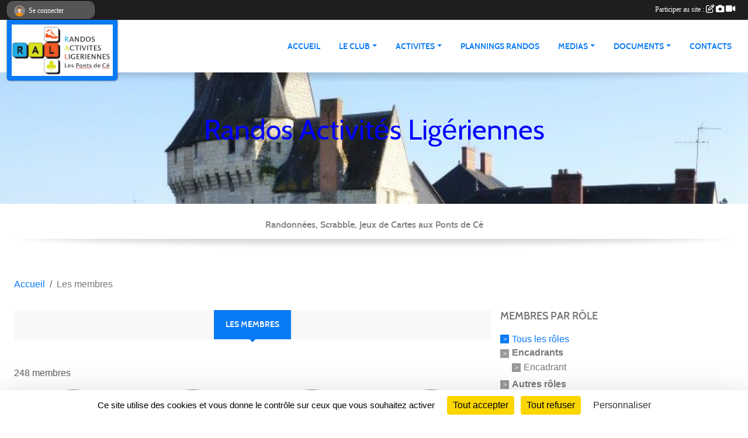

--- FILE ---
content_type: text/html; charset=UTF-8
request_url: https://www.randosactivitesligeriennes.com/membres?role=50&equipe=24101
body_size: 6972
content:
<!DOCTYPE html>
<html lang="fr" class="Arial uppercasable">
<head>
    <base href="https://www.randosactivitesligeriennes.com/">
    <meta charset="utf-8">
    <meta http-equiv="Content-Type" content="text/html; charset=utf-8">
    <title>Les membres - Randos Activités Ligériennes Les Ponts de Cé</title>
    <meta name="description" content="Randonnée, belote, tarots, scrabble, rotin, jeux de cartes, ligérienne, Club, association, les Ponts de cé, activités ligériennes">
    <meta name="viewport" content="width=device-width, initial-scale=1, maximum-scale=1">
    <meta name="csrf-token" content="oQUcJ9OmGe8GmiTssKhYMewqAlAv22G3rIKrdHV5">
    <meta name="apple-itunes-app" content="app-id=890452369">

    <link rel="shortcut icon" type="image/png" href="/media/uploaded/sites/3672/association/6946d34170887_Capturedcran400.png">    
    <link rel="apple-touch-icon" sizes="152x152" href="/mu-152/3672/association/6946d34170887_Capturedcran400.png">
    <link rel="apple-touch-icon" sizes="180x180" href="/mu-180/3672/association/6946d34170887_Capturedcran400.png">
    <link rel="apple-touch-icon" sizes="167x167" href="/mu-167/3672/association/6946d34170887_Capturedcran400.png">
    <meta name="msapplication-TileImage" content="/mu-180/3672/association/6946d34170887_Capturedcran400.png">


    <link rel="manifest" href="/manifest.json">
    <meta name="apple-mobile-web-app-title" content="Randos Activités Ligériennes Les Ponts de Cé">

 
    <meta property="og:image" content="https://www.randosactivitesligeriennes.com/media/uploaded/sites/3672/association/6946d34170887_Capturedcran400.png">
    <meta property="og:title" content="Randos Activités Ligériennes">
    <meta property="og:description" content="Randonnée, belote, tarots, scrabble, rotin, jeux d...">


    <link rel="alternate" type="application/rss+xml" title="Randos Activités Ligériennes Les Ponts de Cé - Les news" href="/rss/news">
    <link rel="alternate" type="application/rss+xml" title="Randos Activités Ligériennes Les Ponts de Cé - Les évènements" href="/rss/evenement">


<link type="text/css" rel="stylesheet" href="css/bootstrap.5.3.2/bootstrap.min.css">

<link type="text/css" rel="stylesheet" href="css/fontawesome-free-6.5.1-web/css/all.min.css">

<link type="text/css" rel="stylesheet" href="css/barre-noire.css">

<link type="text/css" rel="stylesheet" href="css/common.css">

<link type="text/css" rel="stylesheet" href="css/design-2.css">

<link type="text/css" rel="stylesheet" href="js/fancybox.5.0.36/fancybox.css">

<link type="text/css" rel="stylesheet" href="fonts/icons.css">

    <script src="js/bootstrap.5.3.2/bootstrap.bundle.min.js?tm=1736255796"></script>
    <script src="js/jquery-3.7.1.min.js?tm=1736255796"></script>
    <script src="js/advert.js?tm=1736255796"></script>

     <script src="/tarteaucitron/tarteaucitron.js"></script>
    <script src="/tarteaucitron/tarteaucitron-services.js"></script>
    <script>
        tarteaucitron.init({
            "privacyUrl": "", /* Privacy policy url */

            "hashtag": "#tarteaucitron", /* Open the panel with this hashtag */
            "cookieName": "tarteaucitron", /* Cookie name */

            "orientation": "bottom", //  "middle", /* Banner position (top - bottom) */

            "showAlertSmall": false, /* Show the small banner on bottom right */
            "cookieslist": false, /* Show the cookie list */

            "showIcon": false, /* Show cookie icon to manage cookies */
            "iconPosition": "BottomRight", /* BottomRight, BottomLeft, TopRight and TopLeft */

            "adblocker": false, /* Show a Warning if an adblocker is detected */

            "DenyAllCta" : true, /* Show the deny all button */
            "AcceptAllCta" : true, /* Show the accept all button when highPrivacy on */
            "highPrivacy": true, /* HIGHLY RECOMMANDED Disable auto consent */

            "handleBrowserDNTRequest": false, /* If Do Not Track == 1, disallow all */

            "removeCredit": true, /* Remove credit link */
            "moreInfoLink": true, /* Show more info link */
            "useExternalCss": false, /* If false, the tarteaucitron.css file will be loaded */

            "readmoreLink": "", /* Change the default readmore link */

            "mandatory": true, /* Show a message about mandatory cookies */
        });
        
    </script> 
</head>
<body class="colonne_widget_double membre_liste bg-type-none no-asso-name no-orientation fixed-footer users-rounded filters-aside is-couleur2-lumineuse footer-with-partenaires"  style="--color1: rgb(8, 122, 245);--color2: #0C83F8;--color1-light: rgba(8, 122, 245,0.05);--color1-declined: rgb(40,154,255);--color2-declined: #0A61D6;--title-color: rgb(0, 0, 255);--color1-bkg-texte1: rgb(168,255,255);--color1-bkg-texte2: #020050;--background-color: rgb(255, 255, 255);--background-image-personnalisee: url(/media/uploaded/sites/3672/background/5ab01cb2481cc_unsigned-nuages.jpg);--logo-size: 50px;--title-px: 60;--title-size: 48em;--slogan-size: 1.5em;--title-size-coef1: 1;--title-size-coef2: 1;--color1r: 8;--color1g: 122;--color1b: 245;--max-width: 1400px;--bandeau-w: 116.279%;--bandeau-h: 230.612%;--bandeau-x: -16.279%;--bandeau-y: -17.29%;--bandeau-max-height: 245.614px;" >
        <div id="wrap">
    <div id="a2hs" class="bg-dark d-sm-none">
    <div class="container-fluid py-3 maxwidth">
        <div class="row">
            <div class="col-6 text-white">
                <img src="/images/common/mobile-app.png" class="img-thumbnail" style="max-width:30px">
                sportsregions
            </div>
            <div class="col-6 text-end">
                <a href="https://play.google.com/store/apps/details?id=com.initiatives.sportsregions&hl=fr_FR" class="btn btn-sm btn-success">Installer</a>
            </div>
        </div>
    </div>
</div>    <div id="wrap-background" class="maxwidth"></div>
    <header id="header">
        <div class="fond">
            <section class="menu container-fluid maxwidth">
                <div class="row">
                    <div class="col-4 col-sm-3 col-md-2 text-center">
                        <a id="logo" class="p-2" href="https://www.randosactivitesligeriennes.com">
                            <span class="bloc justify-content-center">
                                                                    <img class="img-fluid" src="/media/uploaded/sites/3672/association/6946d34170887_Capturedcran400.png" alt="Logo">
                                                            </span>
                        </a>
                    </div>
                    <div class="col-8 col-sm-9 col-md-10">
                        <nav id="mainmenu" class="allow2lines align-middle justify-content-end">
                            <ul class="nav nav-pills">
            
    <li class="nav-item" id="menu_96382">
        <a class="nav-link " href="/en-savoir-plus/accueil-et-statuts-80037">ACCUEIL</a>
    </li>
            
    <li class="nav-item dropdown" id="menu_96384">
        <button class="nav-link dropdown-toggle " data-bs-toggle="dropdown" role="button" aria-haspopup="true" aria-expanded="false">LE CLUB</button>
        <div class="dropdown-menu">
                            <a class="dropdown-item" href="/en-savoir-plus/le-club-25048" id="menu_96545">Le Club</a>
                            <a class="dropdown-item" href="/en-savoir-plus/adhesions-85216" id="menu_414553">Adhésions 2025-2026</a>
                            <a class="dropdown-item" href="https://www.randosactivitesligeriennes.com/organigramme-du-club" id="menu_96391">Organigramme</a>
                            <a class="dropdown-item" href="/en-savoir-plus/historique-147303" id="menu_714736">Historique</a>
                            <a class="dropdown-item" href="/en-savoir-plus/encadrants-activites-172001" id="menu_841607">Encadrants Activités</a>
                    </div>
    </li>
            
    <li class="nav-item dropdown" id="menu_402515">
        <button class="nav-link dropdown-toggle " data-bs-toggle="dropdown" role="button" aria-haspopup="true" aria-expanded="false">ACTIVITES</button>
        <div class="dropdown-menu">
                            <a class="dropdown-item" href="/en-savoir-plus/randonnee-pedestre-82574" id="menu_402516">Randonnée Pédestre</a>
                            <a class="dropdown-item" href="/en-savoir-plus/scrabble-82576" id="menu_402518">Scrabble</a>
                            <a class="dropdown-item" href="/en-savoir-plus/jeux-de-cartes-82575" id="menu_402517">Jeux de Cartes</a>
                    </div>
    </li>
            
    <li class="nav-item" id="menu_96389">
        <a class="nav-link " href="/en-savoir-plus/planning-randos-165797">Plannings randos</a>
    </li>
            
    <li class="nav-item dropdown" id="menu_96392">
        <button class="nav-link dropdown-toggle " data-bs-toggle="dropdown" role="button" aria-haspopup="true" aria-expanded="false">MEDIAS</button>
        <div class="dropdown-menu">
                            <a class="dropdown-item" href="https://www.randosactivitesligeriennes.com/photos-du-club" id="menu_96394">Albums Photos</a>
                            <a class="dropdown-item" href="/en-savoir-plus/presse-25064" id="menu_96610">Presse</a>
                    </div>
    </li>
            
    <li class="nav-item dropdown" id="menu_96395">
        <button class="nav-link dropdown-toggle " data-bs-toggle="dropdown" role="button" aria-haspopup="true" aria-expanded="false">DOCUMENTS</button>
        <div class="dropdown-menu">
                            <a class="dropdown-item" href="https://www.randosactivitesligeriennes.com/documents" id="menu_96859">Documents</a>
                            <a class="dropdown-item" href="https://www.randosactivitesligeriennes.com/livre-d-or" id="menu_96398">Livre d&#039;or</a>
                            <a class="dropdown-item" href="/en-savoir-plus/histoire-51980" id="menu_243062">Histoire</a>
                    </div>
    </li>
            
    <li class="nav-item" id="menu_96402">
        <a class="nav-link " href="https://www.randosactivitesligeriennes.com/contactez-nous">Contacts</a>
    </li>
</ul>
<form action="#" method="post">
    <select class="form-control form-select" id="navigation-select" name="navigation-select">
        <option value="">Navigation</option>
    </select>
</form>                        </nav>
                    </div>
                </div>
            </section>
        </div>
                <section id="bandeau-et-titre" class="container-fluid maxwidth px-0">
            <div class="row g-0">
                <div class="col" id="conteneur_bandeau">
                                    <a href="https://www.randosactivitesligeriennes.com"  rel="home"  >
                        <img id="image_bandeau" src="/media/uploaded/sites/3672/bandeau/5ab01cb20a4b3_201302181.jpg" alt="">
                    </a>
                                                    <div class="titre-site"><p>Randos Activités Ligériennes</p></div>
                                </div>
            </div>
        </section>
            <section class="container-fluid maxwidth bg-white pb-3">
        <section id="slogan" class="row">
            <div class="col-12">
                                    <p>Randonnées, Scrabble, Jeux de Cartes aux Ponts de Cé</p>
                            </div>
        </section>
                
                
            </section>
    </header>
    <div class="maxwidth m-auto  is_list   " id="contenu">
        <div class="container-fluid px-1 px-sm-4">
                                                    <div class="row g-sm-3 mb-3">
                                            <div class="col-10">
                            <nav aria-label="breadcrumb">
        <ol class="breadcrumb" itemscope itemtype="https://schema.org/BreadcrumbList">
                            <li class="breadcrumb-item " itemprop="itemListElement" itemscope itemtype="https://schema.org/ListItem"><meta itemprop="position" content="1"><a href="https://www.randosactivitesligeriennes.com" itemprop="item"><span itemprop="name">Accueil</span></a></li>
                            <li class="breadcrumb-item " itemprop="itemListElement" itemscope itemtype="https://schema.org/ListItem"><meta itemprop="position" content="2"><span itemprop="name">Les membres</span></li>
                    </ol>
    </nav>
                        </div>
                                    </div>
                    
<div class="row g-sm-3 with-right-aside">
    <div class="col-lg-8" id="main-column">
    <section id="main">
        <div class="inner">
            <header id="content-header">
                        <h1  class="with-filters" ><span>Les membres</span></h1>
                                <div id="barre-de-filtrage" class="mb-3 nb-filtres-3" data-nbfiltres="3">
<span><label for="role_id" class="d-none">Membres par rôle</label><select class="filtre form-select" name="filter_role_id" id="role_id" aria-expanded="false" aria-roledescription="Membres par rôle">
                        <option value="https://www.randosactivitesligeriennes.com/membres"  selected="selected"   >
                                Tous les rôles
            </option>
                                <optgroup label="Encadrants">
                                    <option value="https://www.randosactivitesligeriennes.com/membres?role_id=14"   >
                                                Encadrant
                    </option>
                            </optgroup>
                                <optgroup label="Autres rôles">
                                    <option value="https://www.randosactivitesligeriennes.com/membres?role_id=1"   >
                                                Participant
                    </option>
                            </optgroup>
            </select></span>
<span><label for="groupe_id" class="d-none">Membres par équipe</label><select class="filtre form-select" name="filter_groupe_id" id="groupe_id" aria-expanded="false" aria-roledescription="Membres par équipe">
                        <option value="https://www.randosactivitesligeriennes.com/membres"  selected="selected"   >
                                Toutes les équipes
            </option>
                                <optgroup label="Toutes les sections et disciplines">
                                    <option value="https://www.randosactivitesligeriennes.com/membres?groupe_id=71502"   >
                                                Cartes
                    </option>
                                    <option value="https://www.randosactivitesligeriennes.com/membres?groupe_id=71501"   >
                                                Scrabble
                    </option>
                                    <option value="https://www.randosactivitesligeriennes.com/membres?groupe_id=71500"   >
                                                Randos
                    </option>
                                    <option value="https://www.randosactivitesligeriennes.com/membres?groupe_id=24101"   >
                                                Adherents
                    </option>
                                    <option value="https://www.randosactivitesligeriennes.com/membres?groupe_id=19596"   >
                                                BUREAU
                    </option>
                            </optgroup>
            </select></span>
<span><div class="input-group recherche"><input class="filtre form-control" id="recherche" placeholder="Chercher un membre..." value=""><button class="btn btn-secondary" aria-label="Lancer la recherche"><i class="fas fa-search"></i></button>
</div></span>
</div>
                                <hr class="leon">
</header>            <div class="content">
                                <div class="content  ">
                                        <div class="container-fluid px-0">
                                                <div class="row">
                            <div class="col-12">
                                <p class="text-muted my-3">248 membres</p>
                            </div>
                        </div>
                    </div>

                                            <section class="liste membres">
    <div class="container-fluid">
        <div class="row level2">
                                                
                    <div class="col-6 col-sm-4 col-md-3 col-xl-3 element-boxed  first">
    <section class="membre" itemscope="" itemtype="https://schema.org/Person">
                    <a class="illustration" href="/membres/dominique-araudeau-2532733" title="Dominique Araudeau">
                                    <img class="user-illustration img-fluid" src="/images/common/boxed-item-membre.svg" alt="">
                            </a>
            <h3 itemprop="name"><a href="/membres/dominique-araudeau-2532733" itemprop="url" title="Dominique Araudeau">Dominique Araudeau</a></h3>
                            <p itemprop="jobTitle">Participant</p>
            </section>
</div>                                                                
                    <div class="col-6 col-sm-4 col-md-3 col-xl-3 element-boxed ">
    <section class="membre" itemscope="" itemtype="https://schema.org/Person">
                    <a class="illustration" href="/membres/martine-araudeau-2532742" title="Martine Araudeau">
                                    <img class="user-illustration img-fluid" src="/images/common/boxed-item-membre.svg" alt="">
                            </a>
            <h3 itemprop="name"><a href="/membres/martine-araudeau-2532742" itemprop="url" title="Martine Araudeau">Martine Araudeau</a></h3>
                            <p itemprop="jobTitle">Participant</p>
            </section>
</div>                                                                
                    <div class="col-6 col-sm-4 col-md-3 col-xl-3 element-boxed ">
    <section class="membre" itemscope="" itemtype="https://schema.org/Person">
                    <a class="illustration" href="/membres/michelle-aubry-3552043" title="Michelle Aubry">
                                    <img class="user-illustration img-fluid" src="/images/common/boxed-item-membre.svg" alt="">
                            </a>
            <h3 itemprop="name"><a href="/membres/michelle-aubry-3552043" itemprop="url" title="Michelle Aubry">Michelle Aubry</a></h3>
                            <p itemprop="jobTitle">Participant</p>
            </section>
</div>                                                                
                    <div class="col-6 col-sm-4 col-md-3 col-xl-3 element-boxed ">
    <section class="membre" itemscope="" itemtype="https://schema.org/Person">
                    <a class="illustration" href="/membres/daniel-auvinet-583472" title="Daniel Auvinet">
                                    <img class="user-illustration img-fluid" src="/images/common/boxed-item-membre.svg" alt="">
                            </a>
            <h3 itemprop="name"><a href="/membres/daniel-auvinet-583472" itemprop="url" title="Daniel Auvinet">Daniel Auvinet</a></h3>
                            <p itemprop="jobTitle">Encadrant</p>
            </section>
</div>                                                                
                    <div class="col-6 col-sm-4 col-md-3 col-xl-3 element-boxed ">
    <section class="membre" itemscope="" itemtype="https://schema.org/Person">
                    <a class="illustration" href="/membres/jacqueline-auvinet-583474" title="Jacqueline Auvinet">
                                    <img class="user-illustration img-fluid" src="/images/common/boxed-item-membre.svg" alt="">
                            </a>
            <h3 itemprop="name"><a href="/membres/jacqueline-auvinet-583474" itemprop="url" title="Jacqueline Auvinet">Jacqueline Auvinet</a></h3>
                            <p itemprop="jobTitle">Participant</p>
            </section>
</div>                                                                
                    <div class="col-6 col-sm-4 col-md-3 col-xl-3 element-boxed ">
    <section class="membre" itemscope="" itemtype="https://schema.org/Person">
                    <a class="illustration" href="/membres/jean-luc-babonneau-4144808" title="Jean Luc Babonneau">
                                    <img class="user-illustration img-fluid" src="/images/common/boxed-item-membre.svg" alt="">
                            </a>
            <h3 itemprop="name"><a href="/membres/jean-luc-babonneau-4144808" itemprop="url" title="Jean Luc Babonneau">Jean Luc Babonneau</a></h3>
                            <p itemprop="jobTitle">Participant</p>
            </section>
</div>                                                                
                    <div class="col-6 col-sm-4 col-md-3 col-xl-3 element-boxed ">
    <section class="membre" itemscope="" itemtype="https://schema.org/Person">
                    <a class="illustration" href="/membres/alain-baranger-2933140" title="Alain Baranger">
                                    <img class="user-illustration img-fluid" src="/images/common/boxed-item-membre.svg" alt="">
                            </a>
            <h3 itemprop="name"><a href="/membres/alain-baranger-2933140" itemprop="url" title="Alain Baranger">Alain Baranger</a></h3>
                            <p itemprop="jobTitle">Participant</p>
            </section>
</div>                                                                
                    <div class="col-6 col-sm-4 col-md-3 col-xl-3 element-boxed ">
    <section class="membre" itemscope="" itemtype="https://schema.org/Person">
                    <a class="illustration" href="/membres/nicole-baranger-2933141" title="Nicole Baranger">
                                    <img class="user-illustration img-fluid" src="/images/common/boxed-item-membre.svg" alt="">
                            </a>
            <h3 itemprop="name"><a href="/membres/nicole-baranger-2933141" itemprop="url" title="Nicole Baranger">Nicole Baranger</a></h3>
                            <p itemprop="jobTitle">Participant</p>
            </section>
</div>                                                                
                    <div class="col-6 col-sm-4 col-md-3 col-xl-3 element-boxed ">
    <section class="membre" itemscope="" itemtype="https://schema.org/Person">
                    <a class="illustration" href="/membres/annick-bardin-3827339" title="Annick Bardin">
                                    <img class="user-illustration img-fluid" src="/images/common/boxed-item-membre-femme.svg" alt="">
                            </a>
            <h3 itemprop="name"><a href="/membres/annick-bardin-3827339" itemprop="url" title="Annick Bardin">Annick Bardin</a></h3>
                            <p itemprop="jobTitle">Participant</p>
            </section>
</div>                                                                
                    <div class="col-6 col-sm-4 col-md-3 col-xl-3 element-boxed ">
    <section class="membre" itemscope="" itemtype="https://schema.org/Person">
                    <a class="illustration" href="/membres/catherine-baud-924414" title="Catherine Baud">
                                    <img class="user-illustration img-fluid" src="/images/common/boxed-item-membre.svg" alt="">
                            </a>
            <h3 itemprop="name"><a href="/membres/catherine-baud-924414" itemprop="url" title="Catherine Baud">Catherine Baud</a></h3>
                            <p itemprop="jobTitle">Participant</p>
            </section>
</div>                                                                
                    <div class="col-6 col-sm-4 col-md-3 col-xl-3 element-boxed ">
    <section class="membre" itemscope="" itemtype="https://schema.org/Person">
                    <a class="illustration" href="/membres/marie-jeanne-baudriller-307222" title="Marie-jeanne Baudriller">
                                    <img class="user-illustration img-fluid" src="/images/common/boxed-item-membre.svg" alt="">
                            </a>
            <h3 itemprop="name"><a href="/membres/marie-jeanne-baudriller-307222" itemprop="url" title="Marie-jeanne Baudriller">Marie-jeanne Baudriller</a></h3>
                    </section>
</div>                                                                
                    <div class="col-6 col-sm-4 col-md-3 col-xl-3 element-boxed  last">
    <section class="membre" itemscope="" itemtype="https://schema.org/Person">
                    <a class="illustration" href="/membres/michele-beduneau-3641199" title="Michèle Beduneau">
                                    <img class="user-illustration img-fluid" itemprop="image" src="/mum-512-512-z/641ce3ec7a9cb_MicheleBeduneau.jpg" alt="Michèle Beduneau">
                            </a>
            <h3 itemprop="name"><a href="/membres/michele-beduneau-3641199" itemprop="url" title="Michèle Beduneau">Michèle Beduneau</a></h3>
                            <p itemprop="jobTitle">Participant</p>
            </section>
</div>                                    </div>
    </div>
</section>                        <ul class="pagination justify-content-center">
        
                 
                    
                            
                                                            <li class="page-item active"><span class="page-link">1</span></li>
                                                                                <li class="page-item"><a class="page-link" href="https://www.randosactivitesligeriennes.com/membres?role=50&amp;equipe=24101&amp;page=2">2</a></li>
                                                                                <li class="page-item"><a class="page-link" href="https://www.randosactivitesligeriennes.com/membres?role=50&amp;equipe=24101&amp;page=3">3</a></li>
                                                                                <li class="page-item"><a class="page-link" href="https://www.randosactivitesligeriennes.com/membres?role=50&amp;equipe=24101&amp;page=4">4</a></li>
                                                                                <li class="page-item"><a class="page-link" href="https://www.randosactivitesligeriennes.com/membres?role=50&amp;equipe=24101&amp;page=5">5</a></li>
                                                    <li class="page-item disabled"><a class="page-link">...</a></li>
                <li class="page-item"><a class="page-link" href="https://www.randosactivitesligeriennes.com/membres?role=50&amp;equipe=24101&amp;page=20">20</a></li>
                <li class="page-item"><a class="page-link" href="https://www.randosactivitesligeriennes.com/membres?role=50&amp;equipe=24101&amp;page=21">21</a></li>
                            
                    <li class="page-item"><a class="page-link" aria-label="Next" href="https://www.randosactivitesligeriennes.com/membres?role=50&amp;equipe=24101&amp;page=2">»</a></li>
            </ul>
                                        
                </div>
            </div>
        </div>
    </section>
 
    </div>
    <aside class="col-lg-4">
            <section class="filter">
            <div class="inner">
                <header>
    <h2 class="secondary-content"><span >Membres par rôle</span></h2>
</header>
                <div class="content">
                    <ul>
                                                                        <li   class="actif" ><a href="https://www.randosactivitesligeriennes.com/membres">Tous les rôles</a></li>
                                                                                                <li  class="not-hoverable"><strong>Encadrants</strong><ul>
                                                                    <li ><a href="https://www.randosactivitesligeriennes.com/membres?role_id=14">Encadrant</a></li>
                                                                </ul>
                            </li>
                                                                                                <li  class="not-hoverable"><strong>Autres rôles</strong><ul>
                                                                    <li ><a href="https://www.randosactivitesligeriennes.com/membres?role_id=1">Participant</a></li>
                                                                </ul>
                            </li>
                                                                </ul>
                </div>
            </div>
        </section>
                <section class="filter">
            <div class="inner">
                <header>
    <h2 class="secondary-content"><span >Membres par équipe</span></h2>
</header>
                <div class="content">
                    <ul>
                                                                        <li   class="actif" ><a href="https://www.randosactivitesligeriennes.com/membres">Toutes les équipes</a></li>
                                                                                                <li  class="not-hoverable"><strong>Toutes les sections et disciplines</strong><ul>
                                                                    <li ><a href="https://www.randosactivitesligeriennes.com/membres?groupe_id=71502">Cartes</a></li>
                                                                    <li ><a href="https://www.randosactivitesligeriennes.com/membres?groupe_id=71501">Scrabble</a></li>
                                                                    <li ><a href="https://www.randosactivitesligeriennes.com/membres?groupe_id=71500">Randos</a></li>
                                                                    <li ><a href="https://www.randosactivitesligeriennes.com/membres?groupe_id=24101">Adherents</a></li>
                                                                    <li ><a href="https://www.randosactivitesligeriennes.com/membres?groupe_id=19596">BUREAU</a></li>
                                                                </ul>
                            </li>
                                                                </ul>
                </div>
            </div>
        </section>
                <section class="filter">
            <div class="inner">
                <header>
    <h2 class="secondary-content"><span >Chercher un membre...</span></h2>
</header>
                <div class="content">
                    <div class="input-group recherche"><input class="filtre form-control" id="recherche" value=""><button class="btn btn-secondary" aria-label="Lancer la recherche"><i class="fas fa-search"></i></button></div>
                </div>
            </div>
        </section>
             
    </aside>
</div>
    </div>
    </div>
</div>
<footer class="container-fluid maxwidth   with-partenaires " id="footer">
    <div class="row">
        <div class="col">
            <div class="arrow-down"></div>
            <section class="content">
                <div class="container-fluid">
                    <div class="row partenaires">
        <div class="col-12 px-0">
            <div class="container-fluid">
                <div class="d-none d-sm-flex row background">
                    <div class="col">
                                                <h2>Les partenaires du club</h2>
                    </div>
                </div>
                <div class="d-none d-sm-flex row background pb-2 justify-content-center ">
                                        <div class="col-2 col-md-1 py-2 px-1 px-md-2 px-xl-3 part text-center ">
                        <a data-bs-toggle="tooltip" data-bs-placement="top" href="/partenaires/initiativesfr-17012" title="Initiatives.fr">
                                                            <img class="img-fluid border" src="/mub-120-120-f3f3f3/3672/partenaire/sample2.jpg" alt="Initiatives.fr">
                                                    </a>
                    </div>
                                        <div class="col-2 col-md-1 py-2 px-1 px-md-2 px-xl-3 part text-center ">
                        <a data-bs-toggle="tooltip" data-bs-placement="top" href="/partenaires/initiatives-coeur-17011" title="Initiatives coeur">
                                                            <img class="img-fluid border" src="/mub-120-120-f3f3f3/3672/partenaire/sample1.jpg" alt="Initiatives coeur">
                                                    </a>
                    </div>
                                        <div class="col-2 col-md-1 py-2 px-1 px-md-2 px-xl-3 part text-center  last ">
                        <a data-bs-toggle="tooltip" data-bs-placement="top" href="/partenaires/sportsregionsfr-17013" title="Sportsregions.fr">
                                                            <img class="img-fluid border" src="/mub-120-120-f3f3f3/3672/partenaire/sample3.jpg" alt="Sportsregions.fr">
                                                    </a>
                    </div>
                                    </div>
            </div>
        </div>
    </div>
                    <div class="row">
                        <div class="col-12 col-md-4">
                            <nav id="copyright"><a href="https://www.sportsregions.fr/inscription" title="Création de site internet de club de Randonnée Pédestre" rel="friend" class="tag_acces_outil_footer_09A"><strong>Sports<em>regions</em></strong></a></nav>                            <div class="container-fluid px-0">
                                <div class="row">
                                    <div class="col">
                                        <nav id="cookies">
    <ul>
        <li><a href="https://www.sportsregions.fr/charte-cookies" class="informations-legales">Charte cookies</a></li>
                <li><a href="javascript:void(0);" onclick="tarteaucitron.userInterface.openPanel();" class="informations-legales">Gestion des cookies</a></li>
            </ul>
</nav>                                    </div>
                                    <div class="col text-end d-md-none">
                                        <nav id="legal">
    <ul>
        <li><a href="https://www.randosactivitesligeriennes.com/informations-legales" class="informations-legales">Informations légales</a></li>
        <li><a href="https://www.sportsregions.fr/signaler-un-contenu-inapproprie?k=13483584">Signaler un contenu inapproprié</a></li>
    </ul>
</nav>                                    </div>
                                </div>
                            </div>
                        </div>
                        <div class="col-12 col-md-4 px-0 text-center">
                            <div id="footer-apps">
            <a href="https://play.google.com/store/apps/details?id=com.initiatives.sportsregions&amp;hl=fr_FR"  title="Télécharger l'application Android dans le Play Store"><img src="/images/common/badge-playstore-fr.svg" alt="Télécharger l'application Android dans le play Store"></a>
                <a href="https://itunes.apple.com/fr/app/sportsregions/id890452369" title="Télécharger l'application iPhone dans l\'App Store"><img src="/images/common/badge-appstore-fr.svg" alt="Télécharger l'application iPhone dans l'App Store"></a>
    </div>                            <div class="mt-2">
                                <div class="rss">
    <a href="https://www.randosactivitesligeriennes.com/rss/news" data-bs-toggle="tooltip" data-bs-placement="top" title="Flux rss des actualités"><i class="fa fa-rss"></i></a>
    <a href="https://www.randosactivitesligeriennes.com/rss/evenement" data-bs-toggle="tooltip" data-bs-placement="top" title="Flux rss des évènements"><i class="fa fa-rss"></i></a>
</div>                            </div>
                        </div>
                        <div class="col-12 col-md-4 text-end d-none d-md-block">
                            <div id="visites">
                    <i class="fa fa-bar-chart"></i>
                <span id="nb-visites">Chargement des </span> visites
    </div>
<div id="stats_analyser"></div>                            <nav id="legal">
    <ul>
        <li><a href="https://www.randosactivitesligeriennes.com/informations-legales" class="informations-legales">Informations légales</a></li>
        <li><a href="https://www.sportsregions.fr/signaler-un-contenu-inapproprie?k=13483584">Signaler un contenu inapproprié</a></li>
    </ul>
</nav>                        </div>
                    </div>
                </div>
            </section>
        </div>
    </div>
</footer>        <div id="log_bar">
    <div class="container-fluid maxwidth">
        <div class="row" id="barre_noire">
            <div class="col">
                <div id="informations_utilisateur" class="not-connected">
                    <div id="lien_user" class="hilight">
                        <a href="https://www.randosactivitesligeriennes.com/se-connecter" id="lien_user_lien">
                        <img id="avatar" class="img-fluid rounded-circle" src="/images/common/boxed-item-membre.svg" alt="avatar"><span class="label">Se connecter</span>
                        </a>
                    </div>
                    <input type="hidden" name="login_sv_email" value="">
                    <input type="hidden" name="login_sv_mode" value="">
                    <input type="hidden" name="login_sv_message" value="">
                    <div id="popup_login"><div id="popup_login_modal" class="modal fade" tabindex="-1" role="dialog" style="display:none"></div></div>
                </div>
            </div>
            <div class="col">
                <div id="participate">
                    <a href="https://www.randosactivitesligeriennes.com/se-connecter" title="Se connecter pour rédiger une news">
                        Participer au site :
                    
                        <i class="far fa-edit"></i>
        
                        <i class="fas fa-camera"></i>
        
                        <i class="fas fa-video"></i>
                    </a>
                </div>
                            </div>
        </div>
    </div>
</div>
<div id="mobile_login_bar">
    <div class="container-fluid maxwidth">
        <div class="row">
            <div class="col-7 text-right">
                Envie de participer ?
            </div>
            <div class="col-5 text-center">
                <a href="https://www.randosactivitesligeriennes.com/se-connecter" id="lien_user_lien_mobile" class="btn btn-sm btn-primary">Connexion</a>
            </div>
        </div>
    </div>
</div>        <div id="fb-root"></div>
    <div id="confirmPop" class="modal" style="display:none"></div>
    <div id="multi_modal" class="modal fade" tabindex="-1" role="dialog" style="display:none"></div>
    <script>
    var page_courante = "/membres?role=50&equipe=24101";
    var association_id = 3672;
    var auto_open_login = 0;
    var termes_recherche = "";
    var popup_login_mode = null;
    var popup_login_identifiant = null;
    var popup_login_autoopen = 0;
    </script>
        
        <script src="js/confirm-message-pop.js"></script>
    
        <script src="js/common.js"></script>
    
        <script src="js/design-2.js"></script>
    
        <script src="js/fancybox.5.0.36/fancybox.umd.js"></script>
    
        <script src="js/formulaire.js"></script>
    
        <script src="js/reservations.js"></script>
    
        <script src="js/controle-honorabilite.js"></script>
    
        <script src="js/login.js"></script>
         <script>
        (tarteaucitron.job = tarteaucitron.job || []).push("openstreetmap_sportsregions");
    
    (tarteaucitron.job = tarteaucitron.job || []).push("facebooklikebox");

    (tarteaucitron.job = tarteaucitron.job || []).push("dailymotion");

    (tarteaucitron.job = tarteaucitron.job || []).push("vimeo");

    (tarteaucitron.job = tarteaucitron.job || []).push("facebook_video_sportsregions");

    
    
    </script> </body>
</html>

--- FILE ---
content_type: text/html; charset=UTF-8
request_url: https://www.randosactivitesligeriennes.com/mub-120-120-f3f3f3/3672/partenaire/sample3.jpg
body_size: 3740
content:
���� JFIF  ` `  �� ;CREATOR: gd-jpeg v1.0 (using IJG JPEG v80), quality = 90
�� C 


�� C		��  x x ��           	
�� �   } !1AQa"q2���#B��R��$3br�	
%&'()*456789:CDEFGHIJSTUVWXYZcdefghijstuvwxyz���������������������������������������������������������������������������        	
�� �  w !1AQaq"2�B����	#3R�br�
$4�%�&'()*56789:CDEFGHIJSTUVWXYZcdefghijstuvwxyz��������������������������������������������������������������������������   ? �3��
 ( ��
 ( ��
 ( ��
 ( ��
 ( ��
 ( ��
 ( ��/��?V�������@X>��~t�����@X>��~t�����@X>��~t�����@X>��~t�����@X>��~t�����@X>��~t�����@X>��~t�X�P0� �P�j 1@( � P�j 1@=� � �� cڀ=�x�a� Pq@ǵ ' q�@ q�@ q�@ q@ ��G��.���dz���(�G��.���dz���(���(��T����rNA����QHw�Q@\2=Ep�=��^-���|5�k��+�i���L�.�d�0Q��p(zjoB��5�Bɤ��۶�̺������R���-b��E�L��w7WO"�p:(�G����H��ݹ�~�S�����,�%�W�����nI��vV�5�Oڧľ��t��~
Oj��Z7Bx�㷍��,�v�O�f��t���W�pX�Q�d��R
q����\�J^i�x���j~�o�->)_���Ě�"��z]ҋ�y1�q�q���<O�Q�T��oc��aptq����+	F/�����[�>�d�]�o�?k=g�7^0�l��xb�PK���n�� ��FU\�3֚����>+�|5<=9�?�+(8����ij�I.�����Jx��w��j�7џY��u�5��1O��,��~XP V�����%'�.�����4��������}(����M��ס�4��|G������<���ĺ�ء�4��o'��$�6�?���H��o.��w��\�*ퟐg���n!R�I�M���]����9_�ٚ��nm�6��iP,���Km�;�0�,��������m�hdԪ�'Q�K���wn�>���٭JI������E}����uW�&�<)�8���M�Ī�i�Y%X^4BwM+�<����<���*���*7U{(o/^�ugC�e���i=�������ڮ�T�K�6�Ş�L��,Z%֕i�p�d�S&v�R푞��n�eQX��R��mmˮ��d�B��J:5}�ٖ��׫|>��<%������K�5��Y��Ԗ8m�U/,1���:�ۈ�F1ȩx:x�,F6�+���-Z�7��s�GK�SZ뷒�l�_������2���x�Ěc�����-ⲷF*��6˫�靾�VQ�#NU^&�, �t��~^�����5��4��k��Ï�ܸ���u;/+��+��{[�E-m@�Y�� >b��C�L��HƽX:��z+�|�Vn�J��zwZ�-<�v��5�麗�-m�i/"XΗl���,p��a�ђG�O�V�(�Ɠm.�M=n��I)TV�;8]d�8�5�t�����x��^~����C*�_\��:��@����v=l-
�x�>�~�3��5Z�|�q�6��g��y�ǫx��S.��V��go�l^�/������(��N+v}���o0�bcO��w��O�ZJ�z�6�b��������M�'��MB�Ŵt�n!E]6m�]°�2�c�L�ں�-|���,���L5N�کΛ����裷��ǯh_�7��i��x7E��<Mso$VڛB\�;)@O�9�T�zqUh^񍏓��f8�
x�ҩM5x�d�~K7s����%���g�Qo�-���t��@H���)%7gH�ӽgȹy.z��Y��c�J��Z�/�Q�J������_ٿ�?�|�xB�:d^�L���	4(�i�Vlʄ���B�݀�$�[\�����<\���7U��/�IZ�}n����:=3�j}3�7��\k�@�^��6V�y^f]�3>q��ޣ<t�^�24pu0ю���H��1���f��]�얗g%��?ų|C����i6�z�����q��ZN��o+��]�u�P�+ѥ�QT!N�.ge�I�4��g�S-���t�YI��v���y���	�ⶔ���4��cNMKH��Ԯ5(��b6$�Ұ,r� ۃ�a}�#'Z�\&��|�=��c��:Tk��T����}N� ����_�Súω�����|R�/��&���?>T$�mUN8,Gj���t�ԕ:
�C�?͝x|��Zq�Wf����۟�3�p�-�t�������چ�c����e�f'��3��y'�Q�)ѽH+'}4�Cw���#VЛ�V�]�7�� e��']�}����X���#�և��t�uLN��sԜ湞h�N��\���ce�8Nr��x�%�js:����s�?���m��l�m�{1����S,�+6cg�q����9�qF���W��י�������Δp��($���n�.{�x ã��Z^#�i�46�X����F�ğ���l��zf�n�GRnow���
P]�EҠ�t�{;h�8�@�*�q�,}�Z�sTK{�M���ȓ���q�8��qk�\3F�ٛ��,G�����4�wD���3�_�h:l��A��J�d�1����b���O�hm��m�Y;�����?k��d���bƧ;r�3��ݟ�!c�ZY�2Z�gv`C�/L���� [�j;m<� ~�1=x���{��Uu����&�����C��1� $]_�%�����������{�y4i���{Y���$C;w��봠�W4��ʻ��PF.Løǐwq�{}�Ҥ��:ɔ��l'w8'sc�O���	�:��� ������]� �()Z�c�� �p2��d�=x��>ƀ5�㞾� �>j�0jG� G� G� G� G� G� G� G� G� G� G� G� G� ��
 ( � b�P@  P@  P@( ǵ �� cڀ{P�j 1�@=� � �� cڀPo�����(}�?��@���Ҁ�}�?��@���Ҁ�����( �|~��P��� �� � o����
 >��_����� u� !@������ }�?��( �|�Ҁ�����(�
 ( ��
 ( ��
 ( ��
 ( ��
 ( ��
 ( ��
 ( ��
 ��

--- FILE ---
content_type: text/html; charset=UTF-8
request_url: https://www.randosactivitesligeriennes.com/visites
body_size: 5
content:
56819

--- FILE ---
content_type: application/javascript
request_url: https://www.randosactivitesligeriennes.com/js/design-2.js
body_size: 339
content:
/******/ (() => { // webpackBootstrap
/*!*****************************************!*\
  !*** ./resources/assets/js/design-2.js ***!
  \*****************************************/
/* Scripts spécifiques au Design 2 */

$(document).ready(function () {
  ini_logo();
});
function ini_logo() {
  height_logo();
  $(window).on('resize', height_logo);
}
function height_logo() {
  if ($('#conteneur_bandeau').length) {
    var w = $('#conteneur_bandeau').width();
    $('#logo img').css('max-height', parseInt(w * 245 / 1400) + "px");
  } else {
    var w = $('#contenu').width();
    $('#logo img').css('max-height', parseInt(w * 95 / 1352) + "px");
  }
}
/******/ })()
;